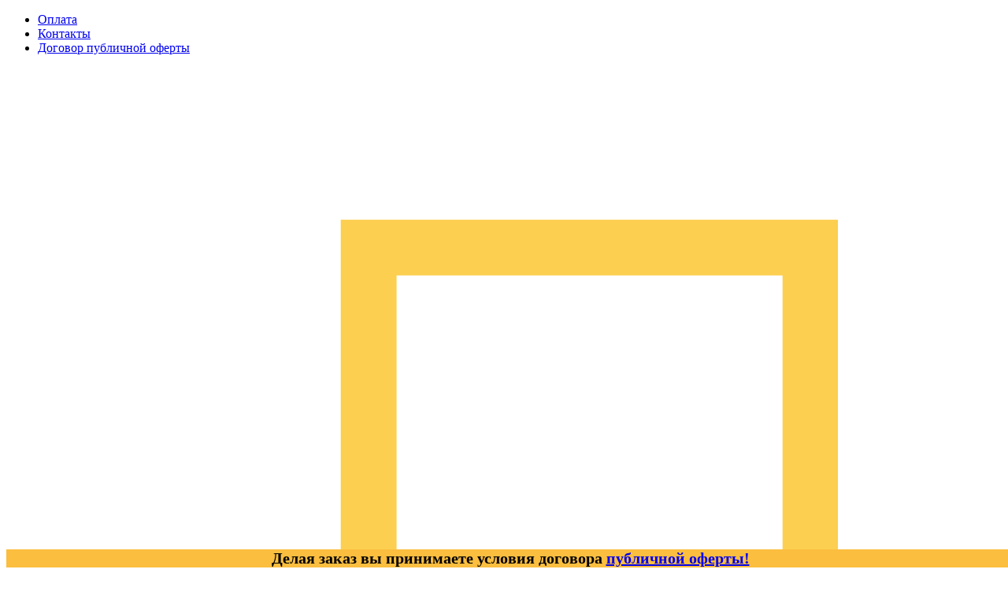

--- FILE ---
content_type: text/html; charset=utf-8
request_url: https://f-beton.by/%D0%BA%D1%83%D0%BF%D0%B8%D1%82%D1%8C-%D0%B1%D0%B5%D1%82%D0%BE%D0%BD-%D0%B2-%D1%81%D0%B5%D0%BD%D0%B8%D1%86%D0%B5/
body_size: 16513
content:
<!DOCTYPE html>
<html lang="ru">
<head>
	<script type="text/javascript">
			</script>
	<meta http-equiv="content-type" content="text/html; charset=utf-8" />
	<title>Бетон Сеница. Купить бетон с доставкой в Сенице</title>
	<base href="https://f-beton.by/" />
	<link rel="canonical" href="https://f-beton.by/купить-бетон-в-сенице/" />
	
	
						<meta name="viewport" content="width=device-width, initial-scale=1" />
					<meta name="description" content="Бетон в Сенице от производителя. Купить бетон в Сенице с доставкой по лучшей цене от РБУ! Доставка бетона в день заказа по Сенице и району" />
			<meta name="keywords" content="Сеница" />
			
	<!-- Facebook Open Graph -->
		<meta property="og:title" content="Бетон Сеница. Купить бетон с доставкой в Сенице" />
			<meta property="og:description" content="Бетон в Сенице от производителя. Купить бетон в Сенице с доставкой по лучшей цене от РБУ! Доставка бетона в день заказа по Сенице и району" />
			<meta property="og:image" content="https://f-beton.by/gallery_gen/2604773d25576288d3a47b619908f5ef_fit.jpg" />
			<meta property="og:type" content="article" />
			<meta property="og:url" content="https://f-beton.by/%D0%BA%D1%83%D0%BF%D0%B8%D1%82%D1%8C-%D0%B1%D0%B5%D1%82%D0%BE%D0%BD-%D0%B2-%D1%81%D0%B5%D0%BD%D0%B8%D1%86%D0%B5/" />
		<!-- Facebook Open Graph end -->

		<meta name="generator" content="Freesite.by" />
			<script src="js/common-bundle.js?ts=20251103104619" type="text/javascript"></script>
	<script src="js/a189c4ee286615bc0f89dd8a7e2c43bc-bundle.js?ts=20251103104619" type="text/javascript"></script>
	<link href="css/common-bundle.css?ts=20251103104619" rel="stylesheet" type="text/css" />
	<link href="https://fonts.googleapis.com/css?family=Montserrat:100,100i,200,200i,300,300i,400,400i,500,500i,600,600i,700,700i,800,800i,900,900i&amp;subset=cyrillic,cyrillic-ext,latin,latin-ext,vietnamese" rel="stylesheet" type="text/css" />
	<link href="https://fonts.googleapis.com/css?family=Roboto:100,100i,300,300i,400,400i,500,500i,700,700i,900,900i&amp;subset=cyrillic,cyrillic-ext,greek,greek-ext,latin,latin-ext,vietnamese" rel="stylesheet" type="text/css" />
	<link href="https://fonts.googleapis.com/css?family=Rubik:400,400i,500,500i,700,700i,900,900i&amp;subset=cyrillic,latin" rel="stylesheet" type="text/css" />
	<link href="https://fonts.googleapis.com/css?family=PT+Sans:400,400i,700,700i&amp;subset=cyrillic,cyrillic-ext,latin,latin-ext" rel="stylesheet" type="text/css" />
	<link href="https://fonts.googleapis.com/css?family=Open+Sans+Condensed:300,300i,700&amp;subset=cyrillic,cyrillic-ext,greek,greek-ext,latin,latin-ext,vietnamese" rel="stylesheet" type="text/css" />
	<link href="css/a189c4ee286615bc0f89dd8a7e2c43bc-bundle.css?ts=20251103104619" rel="stylesheet" type="text/css" id="wb-page-stylesheet" />
	<link rel="apple-touch-icon" type="image/png" sizes="60x60" href="gallery/favicons/favicon-60x60.png"><link rel="icon" type="image/png" sizes="60x60" href="gallery/favicons/favicon-60x60.png"><link rel="apple-touch-icon" type="image/png" sizes="76x76" href="gallery/favicons/favicon-76x76.png"><link rel="icon" type="image/png" sizes="76x76" href="gallery/favicons/favicon-76x76.png"><link rel="icon" type="image/png" href="gallery/favicons/favicon.png">
	<script type="text/javascript">
	window.useTrailingSlashes = true;
	window.disableRightClick = false;
	window.currLang = 'ru';
</script>
	<style type="text/css">
body {overflow-x:hidden;}
.mesagefix{text-align:center;color:#000;font-weight:bold;font-size:20px;}
	
.callbackfix 
{display:block; position:fixed;bottom:0;width:100%;background:#fbbe3f;z-index:9;}
@media screen and (max-width:768px){
	
.mob-tel{position:fixed!important;right:10px;bottom:60px;}
</style>	
	<!--[if lt IE 9]>
	<script src="js/html5shiv.min.js"></script>
	<![endif]-->

		<script type="text/javascript">
		$(function () {
});    </script>
</head>


<body class="site site-lang-ru " ><div id="wb_root" class="root wb-layout-vertical"><div class="wb_sbg"></div><div id="wb_header_a189c4ee286615bc0f89dd8a7e2c43bc" class="wb_element wb-layout-element" data-plugin="LayoutElement"><div class="wb_content wb-layout-vertical"><div id="a189c4d579eb3ec600a6d074eef65a54" class="wb_element wb-layout-element" data-plugin="LayoutElement"><div class="wb_content wb-layout-vertical"><div id="a1938710236f00207ac48abd6c154c89" class="wb_element wb-menu wb-prevent-layout-click" data-plugin="Menu"><ul class="hmenu" dir="ltr"><li><a href="Оплата/">Оплата</a></li><li><a href="Контакты/">Контакты</a></li><li><a href="Договор-публичной-оферты/#oferta">Договор публичной оферты</a></li></ul><div class="clearfix"></div></div><div id="a189c4d579eb3f789aa6099e3f8ff047" class="wb_element wb-layout-element" data-plugin="LayoutElement"><div class="wb_content wb-layout-horizontal"><div id="a189c4d579eb40bcbfbdd5152a96e959" class="wb_element wb_element_picture" data-plugin="Picture" title="позвонить на бетонный узел"><div class="wb_picture_wrap" style="height: 100%"><div class="wb-picture-wrapper" style="overflow: visible; display: flex"><svg xmlns="http://www.w3.org/2000/svg" width="100%" height="auto" viewBox="0 0 1793.982 1793.982" style="direction: ltr; color:#fccf51"><text x="513.501415" y="1537.02" font-size="1792" fill="currentColor" style='font-family: "FontAwesome"'></text></svg></div></div></div><div id="a189c4d579eb413f4bc0a5f8f02e83ba" class="wb_element wb_text_element" data-plugin="TextArea" style=" line-height: normal;"><p class="wb-stl-custom6"><a href="tel:+375291402070">A1 +375 (29) 140-20-70</a></p>
</div><div id="a189c4d579eb425b2a37a012605cf32c" class="wb_element wb_element_picture" data-plugin="Picture" title="доставка бетона"><div class="wb_picture_wrap" style="height: 100%"><div class="wb-picture-wrapper" style="overflow: visible; display: flex"><svg xmlns="http://www.w3.org/2000/svg" width="100%" height="auto" viewBox="0 0 1793.982 1793.982" style="direction: ltr; color:#fccf51"><text x="513.501415" y="1537.02" font-size="1792" fill="currentColor" style='font-family: "FontAwesome"'></text></svg></div></div></div><div id="a189c4d579eb432d203cdb8f8bdf9198" class="wb_element wb_text_element" data-plugin="TextArea" style=" line-height: normal;"><p class="wb-stl-custom6"><a href="tel:+375336052030">МТС +375 (33) 605-20-30</a></p>
</div><div id="a189c4d579eb44e7cbc8e122e7c9b472" class="wb_element wb_element_picture" data-plugin="Picture" title="заказать бетон"><div class="wb_picture_wrap" style="height: 100%"><div class="wb-picture-wrapper" style="overflow: visible; display: flex"><svg xmlns="http://www.w3.org/2000/svg" width="5.65%" height="auto" viewBox="0 0 1793.982 1793.982" style="direction: ltr; color:#fccf51"><text x="513.501415" y="1537.02" font-size="1792" fill="currentColor" style='font-family: "FontAwesome"'></text></svg></div></div></div><div id="a189c4d579eb45015e5865d20f0cec30" class="wb_element wb_text_element" data-plugin="TextArea" style=" line-height: normal;"><p class="wb-stl-custom6"><a href="tel:+375257752030">Life:) +375 (25) 775-20-30</a></p>
</div></div></div><div id="a189c4d579eb4626b99c9d2ab5dfc0d7" class="wb_element wb-layout-element" data-plugin="LayoutElement"><div class="wb_content wb-layout-horizontal"><div id="a1946acefb4e000df7f9adfb41a487ba" class="wb_element wb-layout-element" data-plugin="LayoutElement"><div class="wb_content wb-layout-vertical"><div id="a189c4d579eb4784234d2574c3511451" class="wb_element wb_text_element" data-plugin="TextArea" style=" line-height: normal;"><p class="wb-stl-custom7" style="text-align: center;">e-mail: favoritbeton@mail.ru </p>
</div></div></div><div id="a189c4d579eb48b44aa8e6312308848b" class="wb_element wb_text_element" data-plugin="TextArea" style=" line-height: normal;"><p class="wb-stl-custom7" style="text-align: center;">Время работы: 8:00-18:00</p>
</div></div></div></div></div><div id="a189c4d579eb4901cf04c4ab53cb1a7a" class="wb_element wb-layout-element" data-plugin="LayoutElement"><div class="wb_content wb-layout-vertical"><div id="a189c4d579eb4a5f2f72e4caeab729a5" class="wb_element wb-layout-element" data-plugin="LayoutElement"><div class="wb_content wb-layout-horizontal"><div id="a189c4d579eb4ba711aec50c40bf366a" class="wb_element wb-layout-element" data-plugin="LayoutElement"><div class="wb_content wb-layout-vertical"><div id="a189c4d579eb4cc7f73e867f5148f3d2" class="wb_element wb_element_picture" data-plugin="Picture" title="ФаворитБетон"><div class="wb_picture_wrap"><div class="wb-picture-wrapper"><a href="https://f-beton.by/"><img loading="lazy" alt="ФаворитБетон" src="gallery/screenshot-ts1670745268.png?ts=1762155985"></a></div></div></div><div id="a189c4d579eb4db5379211320ec1553c" class="wb_element wb_text_element" data-plugin="TextArea" style=" line-height: normal;"><p class="wb-stl-custom32"><a href="">ООО "ФаворитБетон"</a></p>
</div><div id="a189c4d579eb4e2fdf2239cbcb4cfc5f" class="wb_element wb_text_element" data-plugin="TextArea" style=" line-height: normal;"><p class="wb-stl-normal">Аг. Колодищи, ул. Триумфальная</p>
</div></div></div><div id="a189c4d579eb4ff7f7d0211483ffe099" class="wb_element wb-layout-element" data-plugin="LayoutElement"><div class="wb_content wb-layout-vertical"><div id="a189c4d579eb509f82525360431cd14c" class="wb_element wb-menu wb-prevent-layout-click" data-plugin="Menu"><ul class="hmenu onclick" dir="ltr"><li><a>Бетон по маркам</a><ul><li><a href="Бетон-на-гравии/">Бетон на гравии</a></li><li><a href="Бетон-на-щебне/">Бетон на щебне</a></li><li><a href="Бетон-М-100/">Бетон М-100</a></li><li><a href="beton-m150/">Бетон М-150</a></li><li><a href="бетон-м200/">Бетон М-200</a></li><li><a href="beton-m250/">Бетон М-250</a></li><li><a href="beton-m300/">Бетон М-300</a></li><li><a href="бетон-м350/">Бетон М-350</a></li><li><a href="бетон-м400/">Бетон М-400</a></li></ul></li><li><a href="цены/">Цены на бетон</a></li><li><a href="доставка-бетона/">Доставка бетона</a><ul><li><a href="доставка-бетона/">Миксером</a></li><li><a href="Доставка-самосвалом/">Самосвалом</a></li></ul></li><li><a href="Аренда-бетононасоса/">Аренда бетононасосов</a><ul><li><a href="Аренда-бетононасоса/">Автобетононасос</a></li><li><a href="mikser-nasos-gibrid2v1/">Миксер с насосом</a></li></ul></li><li><a href="раствор/">Раствор</a></li></ul><div class="clearfix"></div></div><div id="a189c4d579eb510560aba72858e6ea92" class="wb_element wb-menu wb-prevent-layout-click" data-plugin="Menu"><ul class="hmenu onclick" dir="ltr"><li><a href="Аренда-цементовоза/">Цементовоз</a></li><li><a>Услуги</a><ul><li><a href="аренда-спецтехники/">Аренда спец.техники</a></li><li><a href="бетонные-полы/">Бетонные полы</a></li><li><a href="fbs/">Блоки ФБС</a></li><li><a href="фундамент-под-ключ/">Фундамент под ключ</a></li><li><a href="продажа-и-доставка-песка/">Продажа песка</a></li><li><a href="продажа-и-доставка-грунта/">Продажа грунта</a></li></ul></li><li><a href="Калькулятор/">Калькулятор</a></li></ul><div class="clearfix"></div></div></div></div></div></div></div></div></div></div><div id="wb_main_a189c4ee286615bc0f89dd8a7e2c43bc" class="wb_element wb-layout-element" data-plugin="LayoutElement"><div class="wb_content wb-layout-vertical"><div id="a189c4d579dd5f84c5762279e350844d" class="wb_element wb-layout-element" data-plugin="LayoutElement"><div class="wb_content wb-layout-horizontal"><div id="a189c4d579dd6044477cd247e28356c2" class="wb_element wb-layout-element" data-plugin="LayoutElement"><div class="wb_content wb-layout-horizontal"><div id="a189c4d579dd61e10075c068dc2a20e1" class="wb_element wb_text_element" data-plugin="TextArea" style=" line-height: normal;"><h1 class="wb-stl-heading1" style="text-align: center;">Бетон с доставкой Сеница</h1>
</div><div id="a189c4d579dd622a5c709291010443be" class="wb_element wb-layout-element" data-plugin="LayoutElement"><div class="wb_content wb-layout-horizontal"></div></div></div></div></div></div><div id="a189c4d579dd6355b6e43f11b3f8a297" class="wb_element wb-layout-element" data-plugin="LayoutElement"><div class="wb_content wb-layout-vertical"><div id="a189c4d579dd64cd3b1e82fec853f349" class="wb_element wb_text_element" data-plugin="TextArea" style=" line-height: normal;"><h2 class="wb-stl-heading2">Цены на бетон</h2>
</div><div id="a189c4d579dd65118517cb533366d700" class="wb_element wb_element_table" data-plugin="Table"><table class="wb_table"><colgroup><col width="22.2%"><col width="24.71%"><col width="22.2%"><col width="30.89%"></colgroup><tbody><tr><td class="td0"><p class="wb-stl-normal" style="text-align: center;"><strong>Марка</strong></p>
</td><td class="td12"><p class="wb-stl-normal" style="text-align: center;"><strong>Характеристики</strong></p>
</td><td class="td23"><p class="wb-stl-normal" style="text-align: center;"><strong>Заполнитель</strong></p>
</td><td class="td27"><p class="wb-stl-normal" style="text-align: center;"><strong>Цена за куб</strong></p>
</td></tr><tr><td class="td7"><p class="wb-stl-normal" style="text-align: center;">М-100</p>
</td><td class="td14"><p style="text-align: center;">Класс: B-7.5</p>

<p style="text-align: center;">Прочность кгс/см2: 98</p>

<p style="text-align: center;">Подвижность П: П2-П4</p>

<p style="text-align: center;">Морозостойкость F: F50</p>

<p style="text-align: center;">Водонепроницаемость W: W2</p>
</td><td class="td20"><p style="text-align: center;">Гравий</p>
</td><td class="td25"><p class="wb-stl-normal" style="text-align: center;">Цену уточняйте</p>
</td></tr><tr><td class="td1"><p class="wb-stl-normal" style="text-align: center;"><a href="beton-m150/">М-150</a></p>
</td><td class="td15"><p style="text-align: center;">Класс: B-12.5 (C8/10)</p>

<p style="text-align: center;">Прочность кгс/см2: 164</p>

<p style="text-align: center;">Подвижность П: П2-П4</p>

<p style="text-align: center;">Морозостойкость F: F50</p>

<p style="text-align: center;">Водонепроницаемость W: W2</p>
</td><td class="td21"><p style="text-align: center;">Гравий | Щебень</p>
</td><td class="td30"><p class="wb-stl-normal" style="text-align: center;">Цену уточняйте</p>
</td></tr><tr><td class="td5"><p class="wb-stl-normal" style="text-align: center;"><a href="бетон-м200/">М-200</a></p>
</td><td class="td13"><p style="text-align: center;">Класс: B-15 (C12/15)</p>

<p style="text-align: center;">Прочность кгс/см2: 196</p>

<p style="text-align: center;">Подвижность П: П2-П4</p>

<p style="text-align: center;">Морозостойкость F: F100</p>

<p style="text-align: center;">Водонепроницаемость W: W4</p>
</td><td class="td16"><p style="text-align: center;">Гравий | Щебень</p>
</td><td class="td29"><p class="wb-stl-normal" style="text-align: center;">Цену уточняйте</p>
</td></tr><tr><td class="td6"><p class="wb-stl-normal" style="text-align: center;"><a href="beton-m250/">М-250</a></p>
</td><td class="td11"><p style="text-align: center;">Класс: B-20 (C16/20)</p>

<p style="text-align: center;">Прочность кгс/см2: 262</p>

<p style="text-align: center;">Подвижность П: П2-П4</p>

<p style="text-align: center;">Морозостойкость F: F100</p>

<p style="text-align: center;">Водонепроницаемость W: W4</p>
</td><td class="td19"><p style="text-align: center;">Гравий | Щебень</p>
</td><td class="td26"><p class="wb-stl-normal" style="text-align: center;">Цену уточняйте</p>
</td></tr><tr><td class="td4"><p class="wb-stl-normal" style="text-align: center;"><a href="beton-m300/">М-300</a></p>
</td><td class="td10"><p style="text-align: center;">Класс: B-22.5 (C18/22,5)</p>

<p style="text-align: center;">Прочность кгс/см2: 295</p>

<p style="text-align: center;">Подвижность П: П2-П4</p>

<p style="text-align: center;">Морозостойкость F: F200</p>

<p style="text-align: center;">Водонепроницаемость W: W6</p>
</td><td class="td22"><p style="text-align: center;">Гравий | Щебень</p>
</td><td class="td28"><p class="wb-stl-normal" style="text-align: center;">Цену уточняйте</p>
</td></tr><tr><td class="td3"><p class="wb-stl-normal" style="text-align: center;"><a href="бетон-м350/">М-350</a></p>
</td><td class="td8"><p style="text-align: center;">Класс: B-25 (C20/25)</p>

<p style="text-align: center;">Прочность кгс/см2: 327</p>

<p style="text-align: center;">Подвижность П: П2-П4</p>

<p style="text-align: center;">Морозостойкость F: F200</p>

<p style="text-align: center;">Водонепроницаемость W: W8</p>
</td><td class="td17"><p style="text-align: center;">Щебень</p>
</td><td class="td24"><p class="wb-stl-normal" style="text-align: center;">Цену уточняйте</p>
</td></tr><tr><td class="td2"><p class="wb-stl-normal" style="text-align: center;"><a href="бетон-м400/">М-400</a></p>
</td><td class="td9"><p style="text-align: center;">Класс: B-30 (C25/30)</p>

<p style="text-align: center;">Прочность кгс/см2: 393</p>

<p style="text-align: center;">Подвижность П: П3-П5</p>

<p style="text-align: center;">Морозостойкость F: F300</p>

<p style="text-align: center;">Водонепроницаемость W: W10</p>
</td><td class="td18"><p style="text-align: center;">Щебень</p>
</td><td class="td31"><p class="wb-stl-normal" style="text-align: center;">Цену уточняйте</p>
</td></tr></tbody></table></div></div></div><div id="a189c4d579dd66ee54857acd34777ae0" class="wb_element" data-plugin="Button"><a class="wb_button" href="цены/"><span>ВСЕ ЦЕНЫ НА БЕТОН И РАСТВОР</span></a></div><div id="a189c4d579dd67073f0429099350c5a0" class="wb_element wb-layout-element" data-plugin="LayoutElement"><div class="wb_content wb-layout-vertical"><div id="a189c4d579dd68cbde2a35dfc052a119" class="wb_element wb_text_element" data-plugin="TextArea" style=" line-height: normal;"><h2 class="wb-stl-custom17" style="text-align: center;">Рассчет стоимости бетона и доставки</h2>

<h2 class="wb-stl-custom11" style="text-align: center;">Оставьте заявку и получите лучшую цену на бетон за 5 минут!</h2>
</div><div id="a189c4d579dd6946c962363026c9d274" class="wb_element wb-layout-element" data-plugin="LayoutElement"><div class="wb_content wb-layout-horizontal"><div id="a189c4d579dd6a2b293548c58e05ae29" class="wb_element wb-layout-element" data-plugin="LayoutElement"><div class="wb_content wb-layout-horizontal"><div id="a189c4d579dd6b12e5fb9a128e84a2ee" class="wb_element wb_element_picture" data-plugin="Picture" title=""><div class="wb_picture_wrap" style="height: 100%"><div class="wb-picture-wrapper" style="overflow: visible; display: flex"><svg xmlns="http://www.w3.org/2000/svg" width="40" height="auto" viewBox="0 0 1793.982 1793.982" style="direction: ltr; color:#dec62f"><text x="513.501415" y="1537.02" font-size="1792" fill="currentColor" style='font-family: "FontAwesome"'></text></svg></div></div></div><div id="a189c4d579dd6c1142a8e443de977bf8" class="wb_element wb_text_element" data-plugin="TextArea" style=" line-height: normal;"><p class="wb-stl-custom16"><a href="tel:+375291402070">+375 (29) 140-20-70</a></p>
</div></div></div></div></div><div id="a189c4d579dd6d522b2208fe6fbd4a6c" class="wb_element" data-plugin="Button"><a class="wb_button" href="javascript:void(0);" data-popup="wb_popup:Заказать-звонок/?wbPopupMode=1;w=400;h=320;pagePopup=1;"><span>ЗАКАЗАТЬ ЗВОНОК</span></a></div></div></div><div id="a189c4d579dd6ebc35dc71473469cc35" class="wb_element wb_text_element" data-plugin="TextArea" style=" line-height: normal;"><h2 class="wb-stl-heading2">СЕРТИФИКАТЫ КАЧЕСТВА БЕТОНА</h2>
</div><div id="a189c4d579dd6f945ada28ce2a4bd395" class="wb_element wb-layout-element" data-plugin="LayoutElement"><div class="wb_content wb-layout-vertical"><div id="a189c4d579dd708a390aba3c778925e9" class="wb_element wb-layout-element" data-plugin="LayoutElement"><div class="wb_content wb-layout-horizontal"><div id="a189c4d579dd71c52588ada63154b0c7" class="wb_element wb-prevent-layout-click wb_gallery" data-plugin="Gallery"><script type="text/javascript">
			$(function() {
				(function(GalleryLib) {
					var el = document.getElementById("a189c4d579dd71c52588ada63154b0c7");
					var lib = new GalleryLib({"id":"a189c4d579dd71c52588ada63154b0c7","height":500,"type":"slideshow","trackResize":true,"interval":3,"speed":400,"images":[{"thumb":"gallery_gen\/d95726e40f89274cc3a1c1836e121cda_fill.jpg","src":"gallery_gen\/42da0a8afa1100d014f763735da7017d_fit.jpg?ts=1762155985","width":407,"height":576,"title":"","link":null,"description":"","address":""},{"thumb":"gallery_gen\/93a33f467d963d0fd493530bf240d427_fill.jpg","src":"gallery_gen\/e9ed26129bc8f6597dcb1547dbf3278e_fit.jpg?ts=1762155985","width":435,"height":614,"title":"","link":null,"description":"","address":""},{"thumb":"gallery_gen\/839f00fe95a63d622c2be475df569cc1_fill.jpg","src":"gallery_gen\/8869656db923463f844e4eb9a611cc25_fit.jpg?ts=1762155985","width":429,"height":607,"title":"","link":null,"description":"","address":""}],"border":{"border":"5px none #00008c"},"padding":0,"thumbWidth":290,"thumbHeight":290,"thumbAlign":"center","thumbPadding":6,"thumbAnim":"","thumbShadow":"","imageCover":false,"disablePopup":false,"controlsArrow":"shevron","controlsArrowSize":14,"controlsArrowStyle":"","slideOpacity":100,"showPictureCaption":"always","captionIncludeDescription":false,"captionPosition":"","mapTypeId":"roadmap","markerIconTypeId":"thumbs","zoom":2,"mapCenter":{"latLng":{"lat":42.553080288956,"lng":-2.8125},"text":"42.553080288955805, -2.8125"},"key":"","theme":"default","color":"#eeeeee","showSatellite":true,"showZoom":true,"showStreetView":true,"showFullscreen":true,"allowDragging":true,"showRoads":true,"showLandmarks":true,"showLabels":true,"locale":"ru_RU","pauseOnHover":""});
					lib.appendTo(el);
				})(window.wbmodGalleryLib);
			});
		</script></div></div></div></div></div><div id="a189c4d579dd7225c57d95b6390e6c00" class="wb_element wb-layout-element" data-plugin="LayoutElement"><div class="wb_content wb-layout-vertical"><div id="a189c4d579dd73c2de58fd6876946937" class="wb_element wb-layout-element" data-plugin="LayoutElement"><div class="wb_content wb-layout-horizontal"><div id="a189c4d579dd7450d6cbde3a7e8029dc" class="wb_element wb-layout-element" data-plugin="LayoutElement"><div class="wb_content wb-layout-vertical"><div id="a189c4d579dd75134791c4f1b0d4de0a" class="wb_element wb_text_element" data-plugin="TextArea" style=" line-height: normal;"><h2 class="wb-stl-heading2" style="text-align: center;">Купить бетон в Сенице</h2>
</div><div id="a189c4d579dd7662bae813229a691d05" class="wb_element wb_text_element" data-plugin="TextArea" style=" line-height: normal;"><p class="wb-stl-normal">Изготавливаем бетон и цементный раствор на стационарном оборудовании (бетонный завод в Аг. Колодищи). Закажите бетон с доставкой от производителя по Сенице, Минскому району или Минской области (Смолевичи, Смиловичи, Логойск, Жодино, Червень, Колодищи, Боровляны, Гончаровка, Слобода). </p>

<p class="wb-stl-custom7"> </p>

<p class="wb-stl-normal">Отличаемся от конкурентов: полным пакетом документов, наличным и безналичным (безнал) расчетом. Собственная техника — бетоносмесители (миксера), бетононасосы, самосвалы обеспечивают доставку бетона в согласованное с заказчиком время с точностью 30-60 минут. Навигация GPS, установленная на машинах, помогает рассчитывать время для своевременного производства бетона и доставки его на объект в укладываемом состоянии.</p>

<p> </p>

<p class="wb-stl-normal">Купите бетон напрямую на РБУ (растворо-бетонном узле) и будьте уверены в качестве и лучшей цене на рынке!</p>
</div></div></div><div id="a189c4d579de00bbaf0bc1b8cc83bdc2" class="wb_element wb_element_picture" data-plugin="Picture" title=""><div class="wb_picture_wrap"><div class="wb-picture-wrapper"><img loading="lazy" alt="" src="gallery/mikser-ts1670749134.jpg?ts=1762155985"></div></div></div></div></div></div></div><div id="a189c4d579de01348131d6cbba643307" class="wb_element wb_text_element" data-plugin="TextArea" style=" line-height: normal;"><h3 class="wb-stl-heading3" style="text-align: center;">Бетон от производителя</h3>
</div><div id="a189c4d579de02afc012b13261640eae" class="wb_element wb-layout-element" data-plugin="LayoutElement"><div class="wb_content wb-layout-vertical"><div id="a189c4d579de030007f021c07a515ec4" class="wb_element wb-layout-element" data-plugin="LayoutElement"><div class="wb_content wb-layout-horizontal"><div id="a189c4d579de041b3f335a83d0c1e27d" class="wb_element wb-layout-element" data-plugin="LayoutElement"><div class="wb_content wb-layout-vertical"><div id="a189c4d579de0538478ed8d98636751b" class="wb_element wb_text_element" data-plugin="TextArea" style=" line-height: normal;"><p class="wb-stl-custom12" style="text-align: center;">Контроль и паспорт качества</p>
</div><div id="a189c4d579de06dbfa16d5183da0aed9" class="wb_element wb-layout-element" data-plugin="LayoutElement"><div class="wb_content wb-layout-horizontal"><div id="a189c4d579de07370d982e4c897148f5" class="wb_element wb_element_picture" data-plugin="Picture" title=""><div class="wb_picture_wrap" style="height: 100%"><div class="wb-picture-wrapper" style="overflow: visible; display: flex"><svg xmlns="http://www.w3.org/2000/svg" width="100" height="auto" viewBox="0 0 1793.982 1793.982" style="direction: ltr; color:#fccf51"><text x="1.501415" y="1537.02" font-size="1792" fill="currentColor" style='font-family: "FontAwesome"'></text></svg></div></div></div><div id="a189c4d579de0840775e5e6c95fb0484" class="wb_element wb-layout-element" data-plugin="LayoutElement"><div class="wb_content wb-layout-horizontal"><div id="a189c4d579de09621c87147929251086" class="wb_element wb-layout-element" data-plugin="LayoutElement"><div class="wb_content wb-layout-vertical"><div id="a189c4d579de0ad45ee2542629b3f99d" class="wb_element wb-layout-element" data-plugin="LayoutElement"><div class="wb_content wb-layout-vertical"></div></div><div id="a189c4d579de0b2f3e388fccb8b5626f" class="wb_element wb-layout-element" data-plugin="LayoutElement"><div class="wb_content wb-layout-vertical"><div id="a189c4d579de0c3ce352cf8475b83771" class="wb_element wb_text_element" data-plugin="TextArea" style=" line-height: normal;"><p>Бетон проходит регулярные испытания на соответствие класса и марки по прочности. Паспорт качества и ТТН (накладные) — залог надежного бетона!</p>
</div></div></div></div></div></div></div></div></div></div></div><div id="a189c4d579de0dae4870c25ba07346c1" class="wb_element wb-layout-element" data-plugin="LayoutElement"><div class="wb_content wb-layout-vertical"><div id="a189c4d579de0e9bcdf1bc99c2eca91d" class="wb_element wb_text_element" data-plugin="TextArea" style=" line-height: normal;"><p class="wb-stl-custom12" style="text-align: center;">Доставка в указанное время</p>
</div><div id="a189c4d579de0f81fc88a30babd36d43" class="wb_element wb-layout-element" data-plugin="LayoutElement"><div class="wb_content wb-layout-horizontal"><div id="a189c4d579de104b82700a158049bcd7" class="wb_element wb_element_picture" data-plugin="Picture" title=""><div class="wb_picture_wrap" style="height: 100%"><div class="wb-picture-wrapper" style="overflow: visible; display: flex"><svg xmlns="http://www.w3.org/2000/svg" width="100" height="auto" viewBox="0 0 1793.982 1793.982" style="direction: ltr; color:#fccf51"><text x="1.501415" y="1537.02" font-size="1792" fill="currentColor" style='font-family: "FontAwesome"'></text></svg></div></div></div><div id="a189c4d579de1107370db3ebd098a4a0" class="wb_element wb-layout-element" data-plugin="LayoutElement"><div class="wb_content wb-layout-horizontal"><div id="a189c4d579de12926b3cf03c70b0353f" class="wb_element wb-layout-element" data-plugin="LayoutElement"><div class="wb_content wb-layout-vertical"><div id="a189c4d579de13cfe968c9436987529d" class="wb_element wb-layout-element" data-plugin="LayoutElement"><div class="wb_content wb-layout-vertical"></div></div><div id="a189c4d579de1461e94b67d9119d7d3c" class="wb_element wb-layout-element" data-plugin="LayoutElement"><div class="wb_content wb-layout-vertical"><div id="a189c4d579de15ed0f5e69e6cd41cb8d" class="wb_element wb_text_element" data-plugin="TextArea" style=" line-height: normal;"><p>Оговариваем время отгрузки с точностью до часа. В непредвиденных случаях (поломка техники) оперативно предоставляем замену</p>
</div></div></div></div></div></div></div></div></div></div></div><div id="a189c4d579de16bbe47dbd84b6650c2a" class="wb_element wb-layout-element" data-plugin="LayoutElement"><div class="wb_content wb-layout-vertical"><div id="a189c4d579de17d6d381fd9df5dc445e" class="wb_element wb_text_element" data-plugin="TextArea" style=" line-height: normal;"><p class="wb-stl-custom12" style="text-align: center;">Получите  сколько заказали!</p>
</div><div id="a189c4d579de1836685b71fa9e4c7471" class="wb_element wb-layout-element" data-plugin="LayoutElement"><div class="wb_content wb-layout-horizontal"><div id="a189c4d579de195e77480dac9bcd5566" class="wb_element wb_element_picture" data-plugin="Picture" title=""><div class="wb_picture_wrap" style="height: 100%"><div class="wb-picture-wrapper" style="overflow: visible; display: flex"><svg xmlns="http://www.w3.org/2000/svg" width="100" height="auto" viewBox="0 0 1793.982 1793.982" style="direction: ltr; color:#fccf51"><text x="1.501415" y="1537.02" font-size="1792" fill="currentColor" style='font-family: "FontAwesome"'></text></svg></div></div></div><div id="a189c4d579de1a7abc8f92f8af85c37e" class="wb_element wb-layout-element" data-plugin="LayoutElement"><div class="wb_content wb-layout-horizontal"><div id="a189c4d579de1b1c4e441d01f722fbbc" class="wb_element wb-layout-element" data-plugin="LayoutElement"><div class="wb_content wb-layout-vertical"><div id="a189c4d579de1c289aaeb22c751a346a" class="wb_element wb-layout-element" data-plugin="LayoutElement"><div class="wb_content wb-layout-vertical"></div></div><div id="a189c4d579de1d2236b204ca750cd98f" class="wb_element wb-layout-element" data-plugin="LayoutElement"><div class="wb_content wb-layout-vertical"><div id="a189c4d579de1e67475245d35c928e68" class="wb_element wb_text_element" data-plugin="TextArea" style=" line-height: normal;"><p>Работаем на репутацию — в опалубку выгрузится оговоренный объем на 100%. Поэтому, заказав бетон, клиенты советуют f-beton.by соседям по стройке!</p>
</div></div></div></div></div></div></div></div></div></div></div></div></div></div></div><div id="a189c4d579de1fba3f626a3257fd6bb9" class="wb_element wb-layout-element" data-plugin="LayoutElement"><div class="wb_content wb-layout-horizontal"><div id="a189c4d579de20252a12505cb22e9f20" class="wb_element wb-layout-element" data-plugin="LayoutElement"><div class="wb_content wb-layout-vertical"><div id="a189c4d579de21f89866612160709fc7" class="wb_element wb_text_element" data-plugin="TextArea" style=" line-height: normal;"><p class="wb-stl-custom12" style="text-align: center;">Когда все по плану</p>
</div><div id="a189c4d579de22857236fd8b7e76e860" class="wb_element wb-layout-element" data-plugin="LayoutElement"><div class="wb_content wb-layout-horizontal"><div id="a189c4d579de23661a62f43505df828d" class="wb_element wb_element_picture" data-plugin="Picture" title=""><div class="wb_picture_wrap" style="height: 100%"><div class="wb-picture-wrapper" style="overflow: visible; display: flex"><svg xmlns="http://www.w3.org/2000/svg" width="100" height="auto" viewBox="0 0 1793.982 1793.982" style="direction: ltr; color:#fccf51"><text x="1.501415" y="1537.02" font-size="1792" fill="currentColor" style='font-family: "FontAwesome"'></text></svg></div></div></div><div id="a189c4d579de249b6c2e7a02c4958c98" class="wb_element wb-layout-element" data-plugin="LayoutElement"><div class="wb_content wb-layout-horizontal"><div id="a189c4d579de25e2310307e3d79997bf" class="wb_element wb-layout-element" data-plugin="LayoutElement"><div class="wb_content wb-layout-vertical"><div id="a189c4d579de263c537c6747855cf08a" class="wb_element wb-layout-element" data-plugin="LayoutElement"><div class="wb_content wb-layout-vertical"></div></div><div id="a189c4d579de274a7b6bade06381c6ba" class="wb_element wb-layout-element" data-plugin="LayoutElement"><div class="wb_content wb-layout-vertical"><div id="a189c4d579de28a9038581d3e16d84bc" class="wb_element wb_text_element" data-plugin="TextArea" style=" line-height: normal;"><p>При необходимости загружаем бетон (и ручаемся за качество) у наших партнеров в Минске и Минской области. Поломки на заводе, сезонная загруженность линии на РБУ или нехватка миксеров — не помешают заливке вашего объекта.</p>
</div></div></div></div></div></div></div></div></div></div></div><div id="a189c4d579de2930e0fa930ebf08f56d" class="wb_element wb-layout-element" data-plugin="LayoutElement"><div class="wb_content wb-layout-vertical"><div id="a189c4d579de2a2c5983985b6b59369e" class="wb_element wb_text_element" data-plugin="TextArea" style=" line-height: normal;"><p class="wb-stl-custom12" style="text-align: center;">Круглосуточно отгружаем бетон и раствор</p>
</div><div id="a189c4d579de2b4079adc45da87acf32" class="wb_element wb-layout-element" data-plugin="LayoutElement"><div class="wb_content wb-layout-horizontal"><div id="a189c4d579de2cfc50ea23d704d495a4" class="wb_element wb_element_picture" data-plugin="Picture" title=""><div class="wb_picture_wrap" style="height: 100%"><div class="wb-picture-wrapper" style="overflow: visible; display: flex"><svg xmlns="http://www.w3.org/2000/svg" width="100" height="auto" viewBox="0 0 1793.982 1793.982" style="direction: ltr; color:#fccf51"><text x="1.501415" y="1537.02" font-size="1792" fill="currentColor" style='font-family: "FontAwesome"'></text></svg></div></div></div><div id="a189c4d579de2de716bd837f9f2f5adc" class="wb_element wb-layout-element" data-plugin="LayoutElement"><div class="wb_content wb-layout-vertical"></div></div><div id="a189c4d579de2ee503b1e999a8c4b464" class="wb_element wb-layout-element" data-plugin="LayoutElement"><div class="wb_content wb-layout-horizontal"><div id="a189c4d579de2f37762461bd48aa27ff" class="wb_element wb-layout-element" data-plugin="LayoutElement"><div class="wb_content wb-layout-vertical"><div id="a189c4d579de3034e3224e9357e2d9e3" class="wb_element wb-layout-element" data-plugin="LayoutElement"><div class="wb_content wb-layout-vertical"></div></div><div id="a189c4d579de313ad67537de33b41708" class="wb_element wb-layout-element" data-plugin="LayoutElement"><div class="wb_content wb-layout-horizontal"><div id="a189c4d579de3267ad27944d3af0e4aa" class="wb_element wb_text_element" data-plugin="TextArea" style=" line-height: normal;"><p>Если бетонирование предполагает непрерывную подачу бетона — РБУ работает круглосуточно, а спецтехника приезжает на объект одна за одной.</p>
</div></div></div></div></div></div></div></div></div></div></div><div id="a189c4d579de337eb3a978d4169bf887" class="wb_element wb-layout-element" data-plugin="LayoutElement"><div class="wb_content wb-layout-vertical"><div id="a189c4d579de3459bf1c9c59005fd1b8" class="wb_element wb_text_element" data-plugin="TextArea" style=" line-height: normal;"><p class="wb-stl-custom12" style="text-align: center;">Заказ от 1м3 до бесконечности</p>
</div><div id="a189c4d579de3500da557fbc6b1a91a9" class="wb_element wb-layout-element" data-plugin="LayoutElement"><div class="wb_content wb-layout-horizontal"><div id="a189c4d579de36f7137e3333ace89cdf" class="wb_element wb_element_picture" data-plugin="Picture" title=""><div class="wb_picture_wrap" style="height: 100%"><div class="wb-picture-wrapper" style="overflow: visible; display: flex"><svg xmlns="http://www.w3.org/2000/svg" width="100" height="auto" viewBox="0 0 1793.982 1793.982" style="direction: ltr; color:#fccf51"><text x="1.501415" y="1537.02" font-size="1792" fill="currentColor" style='font-family: "FontAwesome"'></text></svg></div></div></div><div id="a189c4d579de37c636fbfd3f592c4439" class="wb_element wb-layout-element" data-plugin="LayoutElement"><div class="wb_content wb-layout-horizontal"><div id="a189c4d579de384b0b1b8d31aeea78e2" class="wb_element wb-layout-element" data-plugin="LayoutElement"><div class="wb_content wb-layout-vertical"><div id="a189c4d579de39200392f3c06c9a7834" class="wb_element wb-layout-element" data-plugin="LayoutElement"><div class="wb_content wb-layout-vertical"></div></div><div id="a189c4d579de3ae7b6e5232ddb1d932e" class="wb_element wb-layout-element" data-plugin="LayoutElement"><div class="wb_content wb-layout-vertical"><div id="a189c4d579de3bdcb1b7ac673fb59992" class="wb_element wb_text_element" data-plugin="TextArea" style=" line-height: normal;"><p>Доставляем бетон как на большие стройки так и частным лицам, на строительство дома, дачи, забора. Для бетонирования больших объемов используем в связке бетононасосы, бетононасосы-гибриды и десятки миксеров от 8 м3 до 12 м3. </p>
</div></div></div></div></div></div></div></div></div></div></div></div></div><div id="a189c4d579de3cfe13b8841f01cb8eab" class="wb_element wb-layout-element" data-plugin="LayoutElement"><div class="wb_content wb-layout-vertical"><div id="a189c4d579de3d0c69f62c579cce96ed" class="wb_element wb_text_element" data-plugin="TextArea" style=" line-height: normal;"><h2 class="wb-stl-custom17" style="text-align: center;">Закажите доставку бетона прямо сейчас</h2>

<h2 class="wb-stl-custom11" style="text-align: center;">Мы свяжемся с Вами в ближайшее время</h2>
</div><div id="a189c4d579de3ef662d8a3f0b2dc2fe9" class="wb_element wb-layout-element" data-plugin="LayoutElement"><div class="wb_content wb-layout-horizontal"><div id="a189c4d579de3ff5b1f24b83555ae609" class="wb_element wb-layout-element" data-plugin="LayoutElement"><div class="wb_content wb-layout-horizontal"><div id="a189c4d579de40b883b45ed23a0d4486" class="wb_element wb_element_picture" data-plugin="Picture" title=""><div class="wb_picture_wrap" style="height: 100%"><div class="wb-picture-wrapper" style="overflow: visible; display: flex"><svg xmlns="http://www.w3.org/2000/svg" width="40" height="auto" viewBox="0 0 1793.982 1793.982" style="direction: ltr; color:#dec62f"><text x="513.501415" y="1537.02" font-size="1792" fill="currentColor" style='font-family: "FontAwesome"'></text></svg></div></div></div><div id="a189c4d579de41a92569b5ec8dc46ab5" class="wb_element wb_text_element" data-plugin="TextArea" style=" line-height: normal;"><p class="wb-stl-custom16"><a href="tel:+375291402070">+375 (29) 140-20-70</a></p>
</div></div></div></div></div><div id="a189c4d579de42541d310b193a143923" class="wb_element" data-plugin="Button"><a class="wb_button" href="javascript:void(0);" data-popup="wb_popup:Заказать-звонок/?wbPopupMode=1;w=400;h=320;pagePopup=1;"><span>ЗАКАЗАТЬ ЗВОНОК</span></a></div></div></div><div id="a189c4d579de4306b4221dab943ab3ee" class="wb_element wb_text_element" data-plugin="TextArea" style=" line-height: normal;"><h2 class="wb-stl-heading2" style="text-align: center;">Как заказать бетон</h2>
</div><div id="a189c4d579de4411472ef06a9cd0236f" class="wb_element wb-layout-element" data-plugin="LayoutElement"><div class="wb_content wb-layout-horizontal"><div id="a189c4d579de456cf790617e2f6a173b" class="wb_element wb-layout-element" data-plugin="LayoutElement"><div class="wb_content wb-layout-vertical"><div id="a189c4d579de462c5fba6b001d8067db" class="wb_element wb-layout-element" data-plugin="LayoutElement"><div class="wb_content wb-layout-horizontal"><div id="a189c4d579de47203ee13eec5333fbe4" class="wb_element wb_element_picture" data-plugin="Picture" title=""><div class="wb_picture_wrap" style="height: 100%"><div class="wb-picture-wrapper" style="overflow: visible; display: flex"><svg xmlns="http://www.w3.org/2000/svg" width="100" height="auto" viewBox="0 0 1793.982 1793.982" style="direction: ltr; color:#fccf51"><text x="513.501415" y="1537.02" font-size="1792" fill="currentColor" style='font-family: "FontAwesome"'></text></svg></div></div></div><div id="a189c4d579de480f9a5566737399b68c" class="wb_element wb-layout-element" data-plugin="LayoutElement"><div class="wb_content wb-layout-horizontal"><div id="a189c4d579de49028524c94fc1ad223b" class="wb_element wb-layout-element" data-plugin="LayoutElement"><div class="wb_content wb-layout-vertical"><div id="a189c4d579de4a9aebd5782416edb494" class="wb_element wb-layout-element" data-plugin="LayoutElement"><div class="wb_content wb-layout-vertical"><div id="a189c4d579de4bcddd695937a2a8d9ed" class="wb_element wb_text_element" data-plugin="TextArea" style=" line-height: normal;"><p class="wb-stl-custom12" style="text-align: center;">Заявка</p>
</div></div></div><div id="a189c4d579de4cdcd3abdcc5c9ad7e57" class="wb_element wb-layout-element" data-plugin="LayoutElement"><div class="wb_content wb-layout-vertical"><div id="a189c4d579de4dec90922ba17aa5a57d" class="wb_element wb_text_element" data-plugin="TextArea" style=" line-height: normal;"><p style="text-align: center;">Позвоните нам:<br>
+375 (29) 140-20-70 </p>

<p style="text-align: center;">или оставьте заявку</p>
</div></div></div></div></div></div></div></div></div><div id="a189c4d579de4e0bf914c6ab089efa1d" class="wb_element" data-plugin="Button"><a class="wb_button" href="javascript:void(0);" data-popup="wb_popup:Заказать-звонок/?wbPopupMode=1;w=400;h=320;pagePopup=1;"><span>ОСТАВИТЬ ЗАЯВКУ</span></a></div></div></div><div id="a189c4d579de4fa0123d47be34d5d664" class="wb_element wb-layout-element" data-plugin="LayoutElement"><div class="wb_content wb-layout-vertical"><div id="a189c4d579de508a82ca21dd352b58f6" class="wb_element wb-layout-element" data-plugin="LayoutElement"><div class="wb_content wb-layout-horizontal"><div id="a189c4d579de510d2da39b5a1f98092f" class="wb_element wb_element_picture" data-plugin="Picture" title=""><div class="wb_picture_wrap" style="height: 100%"><div class="wb-picture-wrapper" style="overflow: visible; display: flex"><svg xmlns="http://www.w3.org/2000/svg" width="80" height="auto" viewBox="0 0 1793.982 1793.982" style="direction: ltr; color:#fccf51"><text x="1.501415" y="1537.02" font-size="1792" fill="currentColor" style='font-family: "FontAwesome"'></text></svg></div></div></div><div id="a189c4d579de529d121a0503387dcade" class="wb_element wb-layout-element" data-plugin="LayoutElement"><div class="wb_content wb-layout-horizontal"><div id="a189c4d579de5339a9f17484c2cea870" class="wb_element wb-layout-element" data-plugin="LayoutElement"><div class="wb_content wb-layout-vertical"><div id="a189c4d579de542d1cba4ea776914c36" class="wb_element wb-layout-element" data-plugin="LayoutElement"><div class="wb_content wb-layout-vertical"><div id="a189c4d579de55eb74db7c5466e8732c" class="wb_element wb_text_element" data-plugin="TextArea" style=" line-height: normal;"><p class="wb-stl-custom12" style="text-align: center;">Оформление заказа</p>
</div></div></div><div id="a189c4d579de5628cf3d9a96045da9f1" class="wb_element wb-layout-element" data-plugin="LayoutElement"><div class="wb_content wb-layout-vertical"><div id="a189c4d579de57fafbf5616d85492f0f" class="wb_element wb_text_element" data-plugin="TextArea" style=" line-height: normal;"><p>Заключение договора. <br>
Согласование времени, адреса объекта, графика поставок.</p>
</div></div></div></div></div></div></div></div></div></div></div><div id="a189c4d579de585dd1719d4186251af3" class="wb_element wb-layout-element" data-plugin="LayoutElement"><div class="wb_content wb-layout-vertical"><div id="a189c4d579de598013dc185eabfbf2c5" class="wb_element wb-layout-element" data-plugin="LayoutElement"><div class="wb_content wb-layout-horizontal"><div id="a189c4d579de5a05777d1d9d442fad03" class="wb_element wb_element_picture" data-plugin="Picture" title=""><div class="wb_picture_wrap" style="height: 100%"><div class="wb-picture-wrapper" style="overflow: visible; display: flex"><svg xmlns="http://www.w3.org/2000/svg" width="80" height="auto" viewBox="0 0 1793.982 1793.982" style="direction: ltr; color:#fccf51"><text x="65.501415" y="1537.02" font-size="1792" fill="currentColor" style='font-family: "FontAwesome"'></text></svg></div></div></div><div id="a189c4d579de5bbca9e7ab3e53b009a8" class="wb_element wb-layout-element" data-plugin="LayoutElement"><div class="wb_content wb-layout-horizontal"><div id="a189c4d579de5c4239a6401b1b284457" class="wb_element wb-layout-element" data-plugin="LayoutElement"><div class="wb_content wb-layout-vertical"><div id="a189c4d579de5d8889fa9637cfa25f66" class="wb_element wb-layout-element" data-plugin="LayoutElement"><div class="wb_content wb-layout-vertical"><div id="a189c4d579de5e7d7ca630182c9d159c" class="wb_element wb_text_element" data-plugin="TextArea" style=" line-height: normal;"><p class="wb-stl-custom12" style="text-align: center;">Доставка бетона</p>
</div></div></div><div id="a189c4d579de5fdab1ca136a96ef7153" class="wb_element wb-layout-element" data-plugin="LayoutElement"><div class="wb_content wb-layout-vertical"><div id="a189c4d579de60eeada312bb26bbac06" class="wb_element wb_text_element" data-plugin="TextArea" style=" line-height: normal;"><p>Доставка бетона на объект согласно заявке по согласованному графику</p>
</div></div></div></div></div></div></div></div></div></div></div><div id="a189c4d579de611acd820338cbf4465b" class="wb_element wb-layout-element" data-plugin="LayoutElement"><div class="wb_content wb-layout-vertical"><div id="a189c4d579de62beca30e2ecbe35fa89" class="wb_element wb-layout-element" data-plugin="LayoutElement"><div class="wb_content wb-layout-horizontal"><div id="a189c4d579de63731ccb33858b3d1729" class="wb_element wb_element_picture" data-plugin="Picture" title=""><div class="wb_picture_wrap" style="height: 100%"><div class="wb-picture-wrapper" style="overflow: visible; display: flex"><svg xmlns="http://www.w3.org/2000/svg" width="80" height="auto" viewBox="0 0 1793.982 1793.982" style="direction: ltr; color:#fccf51"><text x="1.501415" y="1537.02" font-size="1792" fill="currentColor" style='font-family: "FontAwesome"'></text></svg></div></div></div><div id="a189c4d579de64d9ee91a385f0d43a8d" class="wb_element wb-layout-element" data-plugin="LayoutElement"><div class="wb_content wb-layout-horizontal"><div id="a189c4d579de655a39940c9f374f96ce" class="wb_element wb-layout-element" data-plugin="LayoutElement"><div class="wb_content wb-layout-vertical"><div id="a189c4d579de66b9be5d853092d6d7e2" class="wb_element wb-layout-element" data-plugin="LayoutElement"><div class="wb_content wb-layout-vertical"><div id="a189c4d579de67b4d97b71a914683a85" class="wb_element wb_text_element" data-plugin="TextArea" style=" line-height: normal;"><p class="wb-stl-custom12" style="text-align: center;">Выполнение договора</p>
</div></div></div><div id="a189c4d579de68e642c5f79e3a2bfb16" class="wb_element wb-layout-element" data-plugin="LayoutElement"><div class="wb_content wb-layout-vertical"><div id="a189c4d579de69978a1bbe23dcf06f16" class="wb_element wb_text_element" data-plugin="TextArea" style=" line-height: normal;"><p>Выгрузка бетона и расчет</p>
</div></div></div></div></div></div></div></div></div></div></div></div></div><div id="a189c4d579de6a5a6641ad3be15d6371" class="wb_element wb-layout-element" data-plugin="LayoutElement"><div class="wb_content wb-layout-vertical"><div id="a189c4d579e674e233adb1d7f2180401" class="wb_element wb-layout-element" data-plugin="LayoutElement"><div class="wb_content wb-layout-horizontal"><div id="a189c4d579e675d9ab5f4d259c1235fa" class="wb_element wb-layout-element" data-plugin="LayoutElement"><div class="wb_content wb-layout-vertical"><div id="a189c4d579e67684ea82baaf25b49f3f" class="wb_element wb_text_element" data-plugin="TextArea" style=" line-height: normal;"><h2 class="wb-stl-heading2" style="text-align: center;">Доставка бетона по Минску, Минскому району и области</h2>
</div><div id="a189c4d579e70057d1cc07c4338e7d26" class="wb_element wb_text_element" data-plugin="TextArea" style=" line-height: normal;"><p class="wb-stl-normal"><a href="купить-бетон-астрошицы/">Астрошицы</a>, <a href="купить-бетон-борисов/">Борисов</a>, <a href="купить-бетон-замосточье/">Замосточье</a>, Колодищи, <a href="купить-бетон-в-боровлянах/">Боровляны</a>, Лесковка, <a href="купить-бетон-слобода/">Слобода</a>, Волма, Великий камень, Городище, Юхновка, Гончаровка, Раубичи, Грешники, <a href="купить-бетон-острошицкий-городок/">Острошицкий городок</a>, Прилепы, <a href="купить-бетон-в-смолевичах/">Смолевичи</a>, Усяж, <a href="купить-бетон-привольный/">Привольный</a>, Мачулищи, <a href="купить-бетон-в-сенице/">Сеница</a>, <a href="купить-бетон-в-жодино/">Жодино</a>, Урожайная, <a href="купить-бетон-в-смиловичах/">Смиловичи</a>, <a href="купить-бетон-червень/">Червень</a>, Драчково, Михановичи, <a href="купить-бетон-в-логойске/">Логойск</a>, Юзуфова, <a href="купить-бетон-в-плещеницах/">Плещеницы</a>, Семково, Косино, Березино, Зелёный бор, <a href="купить-бетон-в-раков/">Раков</a>, <a href="купить-бетон-заславль/">Заславль</a>, Дукора, Голоцк, Янушковичи, Будогово.</p>
</div><div id="a189c4d579e701c3ac25fd0df88fbe28" class="wb_element wb_text_element" data-plugin="TextArea" style=" line-height: normal;"><p class="wb-stl-normal">От четкой и слаженной доставки бетона напрямую зависит качество монолитных работ. Каждый строитель знает, что бетон это прихотливый строительный материал, срок годности которого измеряется часами и даже минутами. Чтобы смесь застыла в опалубке, а не по пути к объекту, для <em><strong>доставки бетона в Минске</strong></em> используют миксера (автобетоносмесители).<br>
На этой машине установлена бочка, в который раствор постоянно перемешивается. Этим достигаются главные требования к перевозке этого материала:</p>

<ul>
<li class="wb-stl-normal">Постоянная однородность массы.</li>
<li class="wb-stl-normal">Защита от преждевременного застывания.</li>
</ul>

<p class="wb-stl-normal"><em><strong>Доставка бетона</strong></em> осуществляется автобетоносмесителями от 1 до 12 м3, самосвалом, миксером с насосом (2в1 гибрид).<br>
В сложных условиях (плохой подъезд, заливка на высоте, фундамент сложной формы или большой длины) используется специальная техника — автобетононасос или миксер с лентой подачи бетона.</p>
</div></div></div></div></div><div id="a189c4d579e702cfc69929c699123066" class="wb_element" data-plugin="Button"><a class="wb_button" href="доставка-бетона/" title="Заказать звонок"><span>ДОСТАВКА БЕТОНА</span></a></div></div></div><div id="a189c4d579de6b1a0153ee2c188ccd38" class="wb_element wb-layout-element" data-plugin="LayoutElement"><div class="wb_content wb-layout-horizontal"><div id="a189c4d579eb6aa9b592bce311e55e95" class="wb_element wb-layout-element" data-plugin="LayoutElement"><div class="wb_content wb-layout-vertical"><div id="a189c4d579eb6bf2c35da30201c6ab32" class="wb_element wb_text_element" data-plugin="TextArea" style=" line-height: normal;"><p class="wb-stl-custom10" style="text-align: center;">У вас остались вопросы?</p>
</div><div id="a189c4d579eb6c267e75300bf654fe2d" class="wb_element wb-layout-element" data-plugin="LayoutElement"><div class="wb_content wb-layout-vertical"><div id="a189c4d579eb6d79c45d142f75f82843" class="wb_element wb_text_element" data-plugin="TextArea" style=" line-height: normal;"><p class="wb-stl-custom10" style="text-align: center;"><a href="tel:+375336052030">+375 (33) 605-20-30</a> МТС</p>

<p class="wb-stl-custom10" style="text-align: center;"><a href="tel:+375291402070">+375 (29) 140-20-70</a> A1<br>
<a href="tel:+375257752030">+375 (25) 775-20-30</a> Life:)</p>
</div><div id="a189c4d579eb6e782cbde95eafaeeb6d" class="wb_element wb-layout-element" data-plugin="LayoutElement"><div class="wb_content wb-layout-horizontal"><div id="a189c4d579eb6f2751df036561754c7e" class="wb_element wb_element_picture" data-plugin="Picture" title=""><div class="wb_picture_wrap" style="height: 100%"><div class="wb-picture-wrapper" style="overflow: visible; display: flex"><a href="https://www.instagram.com/favoritbeton/"><svg xmlns="http://www.w3.org/2000/svg" width="100%" height="auto" viewBox="0 0 1793.982 1793.982" style="direction: ltr; color:#000000"><text x="129.501415" y="1537.02" font-size="1792" fill="currentColor" style='font-family: "FontAwesome"'></text></svg></a></div></div></div><div id="a189c4d579eb70e4b1d132d7b53ae6e6" class="wb_element wb_text_element" data-plugin="TextArea" style=" line-height: normal;"><p class="wb-stl-custom9"><a href="https://www.instagram.com/favoritbeton/">Мы в Instagram</a></p>
</div></div></div><div id="a189c4d579eb712a885827454d75fb75" class="wb_element" data-plugin="Button"><a class="wb_button" href="javascript:void(0);" data-popup="wb_popup:Заказать-звонок/?wbPopupMode=1;w=400;h=320;pagePopup=1;" title="Заказать звонок"><span>ЗАКАЗАТЬ ЗВОНОК</span></a></div></div></div></div></div><div id="a189c4d579eb72a527ff5772e0c555b6" class="wb_element wb-layout-element" data-plugin="LayoutElement"><div class="wb_content wb-layout-vertical"></div></div></div></div><div id="a189c4d579de6cf4956705bc6b59a38f" class="wb_element wb-layout-element" data-plugin="LayoutElement"><div class="wb_content wb-layout-vertical"><div id="a189c4d579eb224176e7f8d8e88f1d84" class="wb_element wb_text_element" data-plugin="TextArea" style=" line-height: normal;"><h3 class="wb-stl-custom5" style="text-align: center;">Отзывы заказчиков</h3>
</div><div id="a189c4d579eb2349feb161afc08cd6f2" class="wb_element wb-layout-element" data-plugin="LayoutElement"><div class="wb_content wb-layout-horizontal"><div id="a189c4d579eb2471714a19e005912272" class="wb_element wb-layout-element" data-plugin="LayoutElement"><div class="wb_content wb-layout-vertical"><div id="a189c4d579eb2556bb316d8a5b82a51b" class="wb_element wb-layout-element" data-plugin="LayoutElement"><div class="wb_content wb-layout-vertical"><div id="a189c4d579eb27ffeada598ff9eff962" class="wb_element wb_text_element" data-plugin="TextArea" style=" line-height: normal;"><p class="wb-stl-custom23">Анатолий</p>
</div><div id="a189c4d579eb286739f9424267eb0f4b" class="wb_element wb_text_element" data-plugin="TextArea" style=" line-height: normal;"><p class="wb-stl-custom22"><span style="color:rgba(23,104,191,1);">Колодищи</span></p>
</div></div></div><div id="a189c4d579eb293e04c7abfa3626f3bd" class="wb_element wb_text_element" data-plugin="TextArea" style=" line-height: normal;"><p class="wb-stl-custom21">Искали в интернете бетон от производителя и решили заказать в компании ФаворитБетон. Доставили бетон с бетононасосом в полном объеме и по хорошей цене! Рекомендуем к сотрудничеству.</p>
</div></div></div><div id="a189c4d579eb2af58281b39e645b150c" class="wb_element wb-layout-element" data-plugin="LayoutElement"><div class="wb_content wb-layout-vertical"><div id="a189c4d579eb2bab67457391fcd76cfa" class="wb_element wb-layout-element" data-plugin="LayoutElement"><div class="wb_content wb-layout-vertical"><div id="a189c4d579eb2df492e5c81aa385e5f9" class="wb_element wb_text_element" data-plugin="TextArea" style=" line-height: normal;"><p class="wb-stl-custom23">Евгений</p>
</div><div id="a189c4d579eb2e6115da99edb5faed3b" class="wb_element wb_text_element" data-plugin="TextArea" style=" line-height: normal;"><p class="wb-stl-custom22"><span style="color:rgba(23,104,191,1);">Смолевичи</span></p>
</div></div></div><div id="a189c4d579eb2fbd0e92705b533e2ad7" class="wb_element wb_text_element" data-plugin="TextArea" style=" line-height: normal;"><p class="wb-stl-custom21">Купили бетон для фундамента М350 с доставкой по Минской области. Сайт f-beton.by посоветовали знакомые строители, которые сотрудничают только с лучшими производителями бетона!</p>
</div></div></div><div id="a189c4d579eb300bf24448d97597bada" class="wb_element wb-layout-element" data-plugin="LayoutElement"><div class="wb_content wb-layout-vertical"><div id="a189c4d579eb3110e9e2e9de99131bef" class="wb_element wb-layout-element" data-plugin="LayoutElement"><div class="wb_content wb-layout-vertical"><div id="a189c4d579eb3329412f256b848ba2dc" class="wb_element wb_text_element" data-plugin="TextArea" style=" line-height: normal;"><p class="wb-stl-custom23">Сергей</p>
</div><div id="a189c4d579eb34ae9a76758e53308b14" class="wb_element wb_text_element" data-plugin="TextArea" style=" line-height: normal;"><p class="wb-stl-custom22"><span style="color:rgba(23,104,191,1);">Старое село</span></p>
</div></div></div><div id="a189c4d579eb35e5aeda49cf2d3605fd" class="wb_element wb_text_element" data-plugin="TextArea" style=" line-height: normal;"><p class="wb-stl-custom21">Качественный бетон по низким ценам - уже залили и фундамент и армопояс. Радуют собственные миксера и бетононасосы - достаточно только позвонить и бетон доставят без проблем.</p>
</div></div></div><div id="a189c4d579eb3695e547b70380567cdd" class="wb_element wb-layout-element" data-plugin="LayoutElement"><div class="wb_content wb-layout-vertical"><div id="a189c4d579eb37bc7f5429ced0214613" class="wb_element wb-layout-element" data-plugin="LayoutElement"><div class="wb_content wb-layout-vertical"><div id="a189c4d579eb39ed4c7e1cb6cc88ee86" class="wb_element wb_text_element" data-plugin="TextArea" style=" line-height: normal;"><p class="wb-stl-custom23">Святослав</p>
</div><div id="a189c4d579eb3a512466f37c11b0a4f3" class="wb_element wb_text_element" data-plugin="TextArea" style=" line-height: normal;"><p class="wb-stl-custom22"><span style="color:rgba(23,104,191,1);">Логойск</span></p>
</div></div></div><div id="a189c4d579eb3b8c3233bf8ff478d3b2" class="wb_element wb_text_element" data-plugin="TextArea" style=" line-height: normal;"><p class="wb-stl-custom21">Для строительства дачи недалеко от Логойска купили бетон в ФаворитБетон. Стоимость бетона и доставки оказались лучшими в районе. Монолитчики, заливающие бетон, похвалили качество.</p>
</div></div></div></div></div></div></div></div></div><div id="wb_footer_a189c4ee286615bc0f89dd8a7e2c43bc" class="wb_element wb-layout-element" data-plugin="LayoutElement"><div class="wb_content wb-layout-vertical"><div id="a189c4d579eb75567ccd68ba30b7b76d" class="wb_element wb-layout-element" data-plugin="LayoutElement"><div class="wb_content wb-layout-horizontal"><div id="a189c4d579ec009d25c5058c5e6694d5" class="wb_element wb-layout-element" data-plugin="LayoutElement"><div class="wb_content wb-layout-vertical"><div id="a189c4d579ec015c846657d5d16813c5" class="wb_element wb_element_picture" data-plugin="Picture" title="ФаворитБетон"><div class="wb_picture_wrap"><div class="wb-picture-wrapper"><img loading="lazy" alt="ФаворитБетон" src="gallery/screenshot-ts1670745268.png?ts=1762155985"></div></div></div><div id="a189c4d579ec0261ae6a605afcd68179" class="wb_element wb_text_element" data-plugin="TextArea" style=" line-height: normal;"><p class="wb-stl-custom20">Реквизиты организации:</p>

<p class="wb-stl-custom20">Растворо-бетонный узел</p>

<p class="wb-stl-custom20">Колодищи</p>

<p class="wb-stl-custom20">"ООО" ФаворитБетон</p>

<p class="wb-stl-custom20">УНП: 692077491<br>
e-mail: favoritbeton@mail.ru</p>
</div><div id="a1946ad2ee940045284bd1134526592e" class="wb_element" data-plugin="CustomHtml" style=" overflow: hidden;"><div style="width: 100%; height: 100%; overflow-y: auto;"><script type="application/ld+json">
{
    "@context": "https://schema.org/",
    "@type": "Product",
    "name": "f-beton.by",
    "image": "https://f-beton.by/gallery/mikser-ts1670749134.jpg?ts=1734521094",
    "description": "Бетон в Минске",
    "aggregateRating": {
        "@type": "AggregateRating",
        "ratingValue": "4.6",
        "reviewCount": "11",
        "ratingCount": "11"
    }
}
</script></div></div></div></div><div id="a189c4d579ec037ec9bcea389fc3e9c0" class="wb_element wb-layout-element" data-plugin="LayoutElement"><div class="wb_content wb-layout-horizontal"><div id="a189c4d579ec04c3c85bcdc2e8b2001c" class="wb_element wb-menu wb-prevent-layout-click" data-plugin="Menu"><ul class="vmenu" dir="ltr"><li><a href="https://f-beton.by/">Главная</a></li><li><a href="цены/">Цены на бетон</a></li><li><a href="доставка-бетона/">Доставка бетона</a></li><li><a href="Аренда-бетононасоса/">Аренда бетононасоса</a></li><li><a href="раствор/">Раствор</a></li><li><a href="Контакты/">Контакты</a></li><li><a href="Справочник/">Справочник</a></li></ul><div class="clearfix"></div></div><div id="a189c4d579ec05d1813a6467f4eafe4c" class="wb_element wb-layout-element" data-plugin="LayoutElement"><div class="wb_content wb-layout-vertical"><div id="a189c4d579ec06652750ad7340e61729" class="wb_element wb_text_element" data-plugin="TextArea" style=" line-height: normal;"><p class="wb-stl-custom10">Время работы</p>

<p style="text-align: center;">Понедельник-Пятница</p>

<p style="text-align: center;">8:00 — 18:00</p>
</div><div id="a189c4d579ec07afe1845cf6de411cce" class="wb_element wb_text_element" data-plugin="TextArea" style=" line-height: normal;"><p class="wb-stl-custom10"><a href="tel:+375291402070">A1 +375 (29) 140-20-70</a></p>
</div><div id="a189c4d579ec08525088eba839566138" class="wb_element wb_text_element" data-plugin="TextArea" style=" line-height: normal;"><p class="wb-stl-custom10"><a href="tel:+375336052030">МТС +375 (33) 605-20-30</a></p>
</div><div id="a189c4d579ec0934c06287ec1b234a7e" class="wb_element wb_text_element" data-plugin="TextArea" style=" line-height: normal;"><p class="wb-stl-custom10"><a href="tel:+375257752030">Life:) +375 (25) 775-20-30</a></p>
</div><div id="a189c4d579ec0aa1ab675dd8ed673f52" class="wb_element wb_text_element" data-plugin="TextArea" style=" line-height: normal;"><p class="wb-stl-normal">Минский район. Аг. Колодищи, ул. Триумфальная</p>
</div></div></div></div></div><div id="a189c4d579ec0ba80879105e2122f2dc" class="wb_element wb-layout-element" data-plugin="LayoutElement"><div class="wb_content wb-layout-vertical"><div id="a19387e06f3100eb3f17fd98174f61be" class="wb_element mob-tel" data-plugin="Button"><a class="wb_button" href="javascript:void(0);" data-popup="wb_popup:Позвонить/?wbPopupMode=1;w=400;h=320;pagePopup=1;"><span></span></a></div><div id="a189c4d579ec0c2b729f5b686f46ee97" class="wb_element wb_text_element" data-plugin="TextArea" style=" line-height: normal;"><p class="wb-stl-custom10">РБУ НА КАРТЕ</p>
</div><div id="a189c4d579ec0db84260398a300c741a" class="wb_element wb_element_picture" data-plugin="Picture" title="Бетон Минск РБУ на карте"><div class="wb_picture_wrap"><div class="wb-picture-wrapper"><img loading="lazy" alt="Бетон Минск РБУ на карте" src="gallery/map-ts1671175577.jpg?ts=1762155985"></div></div></div></div></div></div></div><div id="a189c4d579ec0ee84fde56530a6e2464" class="wb_element wb-layout-element" data-plugin="LayoutElement"><div class="wb_content wb-layout-horizontal"></div></div><div id="wb_footer_c" class="wb_element" data-plugin="WB_Footer" style="text-align: center; width: 100%;"><div class="wb_footer"></div><script type="text/javascript">
			$(function() {
				var footer = $(".wb_footer");
				var html = (footer.html() + "").replace(/^\s+|\s+$/g, "");
				if (!html) {
					footer.parent().remove();
					footer = $("#footer, #footer .wb_cont_inner");
					footer.css({height: ""});
				}
			});
			</script></div></div></div><div class="callbackfix">
<div class="mesagefix">Делая заказ вы принимаете условия договора <a href="https://f-beton.by/%D0%94%D0%BE%D0%B3%D0%BE%D0%B2%D0%BE%D1%80-%D0%BF%D1%83%D0%B1%D0%BB%D0%B8%D1%87%D0%BD%D0%BE%D0%B9-%D0%BE%D1%84%D0%B5%D1%80%D1%82%D1%8B/#oferta">публичной оферты!</a></div>
</div>
<!-- Yandex.Metrika counter -->
<script type="text/javascript">
   (function(m,e,t,r,i,k,a){m[i]=m[i]||function(){(m[i].a=m[i].a||[]).push(arguments)};
   m[i].l=1*new Date();k=e.createElement(t),a=e.getElementsByTagName(t)[0],k.async=1,k.src=r,a.parentNode.insertBefore(k,a)})
   (window, document, "script", "https://mc.yandex.ru/metrika/tag.js", "ym");

   ym(83025933, "init", {
        clickmap:true,
        trackLinks:true,
        accurateTrackBounce:true,
        webvisor:true
   });
</script>
<noscript><div><img src="https://mc.yandex.ru/watch/83025933" style="position:absolute; left:-9999px;" alt=""></div></noscript>
<!-- /Yandex.Metrika counter -->
<!-- Global site tag (gtag.js) - Google Analytics -->
<script async src="https://www.googletagmanager.com/gtag/js?id=G-1EBNHZQK3W"></script>
<script>
  window.dataLayer = window.dataLayer || [];
  function gtag(){dataLayer.push(arguments);}
  gtag('js', new Date());

  gtag('config', 'G-1EBNHZQK3W');
</script>
<div class="wb_pswp" tabindex="-1" role="dialog" aria-hidden="true">
</div>
</div></body>
</html>
